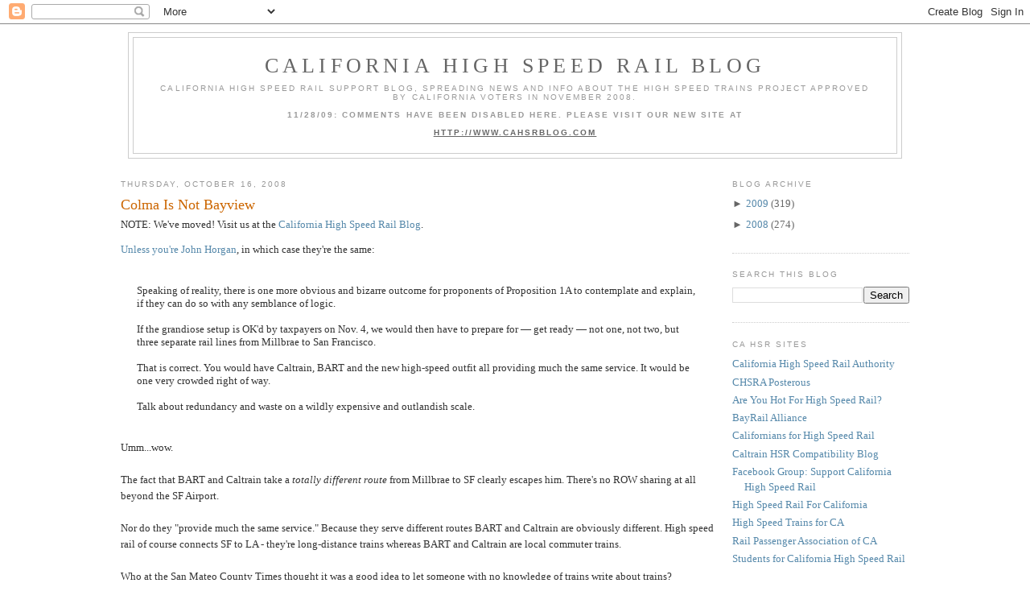

--- FILE ---
content_type: text/html; charset=UTF-8
request_url: https://cahsr.blogspot.com/2008/10/colma-is-not-bayview.html?showComment=1224193140000
body_size: 18281
content:
<!DOCTYPE html>
<html dir='ltr' xmlns='http://www.w3.org/1999/xhtml' xmlns:b='http://www.google.com/2005/gml/b' xmlns:data='http://www.google.com/2005/gml/data' xmlns:expr='http://www.google.com/2005/gml/expr'>
<head>
<link href='https://www.blogger.com/static/v1/widgets/55013136-widget_css_bundle.css' rel='stylesheet' type='text/css'/>
<meta content='text/html; charset=UTF-8' http-equiv='Content-Type'/>
<meta content='blogger' name='generator'/>
<link href='https://cahsr.blogspot.com/favicon.ico' rel='icon' type='image/x-icon'/>
<link href='http://cahsr.blogspot.com/2008/10/colma-is-not-bayview.html' rel='canonical'/>
<link rel="alternate" type="application/atom+xml" title="California High Speed Rail Blog - Atom" href="https://cahsr.blogspot.com/feeds/posts/default" />
<link rel="alternate" type="application/rss+xml" title="California High Speed Rail Blog - RSS" href="https://cahsr.blogspot.com/feeds/posts/default?alt=rss" />
<link rel="service.post" type="application/atom+xml" title="California High Speed Rail Blog - Atom" href="https://www.blogger.com/feeds/4263762637946594105/posts/default" />

<link rel="alternate" type="application/atom+xml" title="California High Speed Rail Blog - Atom" href="https://cahsr.blogspot.com/feeds/6471136183194570524/comments/default" />
<!--Can't find substitution for tag [blog.ieCssRetrofitLinks]-->
<meta content='http://cahsr.blogspot.com/2008/10/colma-is-not-bayview.html' property='og:url'/>
<meta content='Colma Is Not Bayview' property='og:title'/>
<meta content='Unless you&#39;re John Horgan , in which case they&#39;re the same: Speaking of reality, there is one more obvious and bizarre outcome for proponent...' property='og:description'/>
<title>California High Speed Rail Blog: Colma Is Not Bayview</title>
<style id='page-skin-1' type='text/css'><!--
/*
-----------------------------------------------
Blogger Template Style
Name:     Minima
Designer: Douglas Bowman
URL:      www.stopdesign.com
Date:     26 Feb 2004
Updated by: Blogger Team
----------------------------------------------- */
/* Variable definitions
====================
<Variable name="bgcolor" description="Page Background Color"
type="color" default="#fff">
<Variable name="textcolor" description="Text Color"
type="color" default="#333">
<Variable name="linkcolor" description="Link Color"
type="color" default="#58a">
<Variable name="pagetitlecolor" description="Blog Title Color"
type="color" default="#666">
<Variable name="descriptioncolor" description="Blog Description Color"
type="color" default="#999">
<Variable name="titlecolor" description="Post Title Color"
type="color" default="#c60">
<Variable name="bordercolor" description="Border Color"
type="color" default="#ccc">
<Variable name="sidebarcolor" description="Sidebar Title Color"
type="color" default="#999">
<Variable name="sidebartextcolor" description="Sidebar Text Color"
type="color" default="#666">
<Variable name="visitedlinkcolor" description="Visited Link Color"
type="color" default="#999">
<Variable name="bodyfont" description="Text Font"
type="font" default="normal normal 100% Georgia, Serif">
<Variable name="headerfont" description="Sidebar Title Font"
type="font"
default="normal normal 78% 'Trebuchet MS',Trebuchet,Arial,Verdana,Sans-serif">
<Variable name="pagetitlefont" description="Blog Title Font"
type="font"
default="normal normal 200% Georgia, Serif">
<Variable name="descriptionfont" description="Blog Description Font"
type="font"
default="normal normal 78% 'Trebuchet MS', Trebuchet, Arial, Verdana, Sans-serif">
<Variable name="postfooterfont" description="Post Footer Font"
type="font"
default="normal normal 78% 'Trebuchet MS', Trebuchet, Arial, Verdana, Sans-serif">
<Variable name="startSide" description="Side where text starts in blog language"
type="automatic" default="left">
<Variable name="endSide" description="Side where text ends in blog language"
type="automatic" default="right">
*/
/* Use this with templates/template-twocol.html */
body {
background:#ffffff;
margin:0;
color:#333333;
font:x-small Georgia Serif;
font-size/* */:/**/small;
font-size: /**/small;
text-align: center;
}
a:link {
color:#5588aa;
text-decoration:none;
}
a:visited {
color:#999999;
text-decoration:none;
}
a:hover {
color:#cc6600;
text-decoration:underline;
}
a img {
border-width:0;
}
/* Header
-----------------------------------------------
*/
#header-wrapper {
width:960px;
margin:0 auto 10px;
border:1px solid #cccccc;
}
#header-inner {
background-position: center;
margin-left: auto;
margin-right: auto;
}
#header {
margin: 5px;
border: 1px solid #cccccc;
text-align: center;
color:#666666;
}
#header h1 {
margin:5px 5px 0;
padding:15px 20px .25em;
line-height:1.2em;
text-transform:uppercase;
letter-spacing:.2em;
font: normal normal 200% Georgia, Serif;
}
#header a {
color:#666666;
text-decoration:none;
}
#header a:hover {
color:#666666;
}
#header .description {
margin:0 5px 5px;
padding:0 20px 15px;
max-width:920px;
text-transform:uppercase;
letter-spacing:.2em;
line-height: 1.4em;
font: normal normal 78% 'Trebuchet MS', Trebuchet, Arial, Verdana, Sans-serif;
color: #999999;
}
#header img {
margin-left: auto;
margin-right: auto;
}
/* Outer-Wrapper
----------------------------------------------- */
#outer-wrapper {
width: 980px;
margin:0 auto;
padding:10px;
text-align:left;
font: normal normal 100% Georgia, Serif;
}
#main-wrapper {
width: 740px;
float: left;
word-wrap: break-word; /* fix for long text breaking sidebar float in IE */
overflow: hidden;     /* fix for long non-text content breaking IE sidebar float */
}
#sidebar-wrapper {
width: 220px;
float: right;
word-wrap: break-word; /* fix for long text breaking sidebar float in IE */
overflow: hidden;      /* fix for long non-text content breaking IE sidebar float */
}
/* Headings
----------------------------------------------- */
h2 {
margin:1.5em 0 .75em;
font:normal normal 78% 'Trebuchet MS',Trebuchet,Arial,Verdana,Sans-serif;
line-height: 1.4em;
text-transform:uppercase;
letter-spacing:.2em;
color:#999999;
}
/* Posts
-----------------------------------------------
*/
h2.date-header {
margin:1.5em 0 .5em;
}
.post {
margin:.5em 0 1.5em;
border-bottom:1px dotted #cccccc;
padding-bottom:1.5em;
}
.post h3 {
margin:.25em 0 0;
padding:0 0 4px;
font-size:140%;
font-weight:normal;
line-height:1.4em;
color:#cc6600;
}
.post h3 a, .post h3 a:visited, .post h3 strong {
display:block;
text-decoration:none;
color:#cc6600;
font-weight:normal;
}
.post h3 strong, .post h3 a:hover {
color:#333333;
}
.post-body {
margin:0 0 .75em;
line-height:1.6em;
}
.post-body blockquote {
line-height:1.3em;
}
.post-footer {
margin: .75em 0;
color:#999999;
text-transform:uppercase;
letter-spacing:.1em;
font: normal normal 78% 'Trebuchet MS', Trebuchet, Arial, Verdana, Sans-serif;
line-height: 1.4em;
}
.comment-link {
margin-left:.6em;
}
.post img {
padding:4px;
border:1px solid #cccccc;
}
.post blockquote {
margin:1em 20px;
}
.post blockquote p {
margin:.75em 0;
}
/* Comments
----------------------------------------------- */
#comments h4 {
margin:1em 0;
font-weight: bold;
line-height: 1.4em;
text-transform:uppercase;
letter-spacing:.2em;
color: #999999;
}
#comments-block {
margin:1em 0 1.5em;
line-height:1.6em;
}
#comments-block .comment-author {
margin:.5em 0;
}
#comments-block .comment-body {
margin:.25em 0 0;
}
#comments-block .comment-footer {
margin:-.25em 0 2em;
line-height: 1.4em;
text-transform:uppercase;
letter-spacing:.1em;
}
#comments-block .comment-body p {
margin:0 0 .75em;
}
.deleted-comment {
font-style:italic;
color:gray;
}
#blog-pager-newer-link {
float: left;
}
#blog-pager-older-link {
float: right;
}
#blog-pager {
text-align: center;
}
.feed-links {
clear: both;
line-height: 2.5em;
}
/* Sidebar Content
----------------------------------------------- */
.sidebar {
color: #666666;
line-height: 1.5em;
}
.sidebar ul {
list-style:none;
margin:0 0 0;
padding:0 0 0;
}
.sidebar li {
margin:0;
padding-top:0;
padding-right:0;
padding-bottom:.25em;
padding-left:15px;
text-indent:-15px;
line-height:1.5em;
}
.sidebar .widget, .main .widget {
border-bottom:1px dotted #cccccc;
margin:0 0 1.5em;
padding:0 0 1.5em;
}
.main .Blog {
border-bottom-width: 0;
}
/* Profile
----------------------------------------------- */
.profile-img {
float: left;
margin-top: 0;
margin-right: 5px;
margin-bottom: 5px;
margin-left: 0;
padding: 4px;
border: 1px solid #cccccc;
}
.profile-data {
margin:0;
text-transform:uppercase;
letter-spacing:.1em;
font: normal normal 78% 'Trebuchet MS', Trebuchet, Arial, Verdana, Sans-serif;
color: #999999;
font-weight: bold;
line-height: 1.6em;
}
.profile-datablock {
margin:.5em 0 .5em;
}
.profile-textblock {
margin: 0.5em 0;
line-height: 1.6em;
}
.profile-link {
font: normal normal 78% 'Trebuchet MS', Trebuchet, Arial, Verdana, Sans-serif;
text-transform: uppercase;
letter-spacing: .1em;
}
/* Footer
----------------------------------------------- */
#footer {
width:960px;
clear:both;
margin:0 auto;
padding-top:15px;
line-height: 1.6em;
text-transform:uppercase;
letter-spacing:.1em;
text-align: center;
}

--></style>
<link href='https://www.blogger.com/dyn-css/authorization.css?targetBlogID=4263762637946594105&amp;zx=5711b158-c9ec-4b57-a84a-067014f7de94' media='none' onload='if(media!=&#39;all&#39;)media=&#39;all&#39;' rel='stylesheet'/><noscript><link href='https://www.blogger.com/dyn-css/authorization.css?targetBlogID=4263762637946594105&amp;zx=5711b158-c9ec-4b57-a84a-067014f7de94' rel='stylesheet'/></noscript>
<meta name='google-adsense-platform-account' content='ca-host-pub-1556223355139109'/>
<meta name='google-adsense-platform-domain' content='blogspot.com'/>

</head>
<body>
<div class='navbar section' id='navbar'><div class='widget Navbar' data-version='1' id='Navbar1'><script type="text/javascript">
    function setAttributeOnload(object, attribute, val) {
      if(window.addEventListener) {
        window.addEventListener('load',
          function(){ object[attribute] = val; }, false);
      } else {
        window.attachEvent('onload', function(){ object[attribute] = val; });
      }
    }
  </script>
<div id="navbar-iframe-container"></div>
<script type="text/javascript" src="https://apis.google.com/js/platform.js"></script>
<script type="text/javascript">
      gapi.load("gapi.iframes:gapi.iframes.style.bubble", function() {
        if (gapi.iframes && gapi.iframes.getContext) {
          gapi.iframes.getContext().openChild({
              url: 'https://www.blogger.com/navbar/4263762637946594105?po\x3d6471136183194570524\x26origin\x3dhttps://cahsr.blogspot.com',
              where: document.getElementById("navbar-iframe-container"),
              id: "navbar-iframe"
          });
        }
      });
    </script><script type="text/javascript">
(function() {
var script = document.createElement('script');
script.type = 'text/javascript';
script.src = '//pagead2.googlesyndication.com/pagead/js/google_top_exp.js';
var head = document.getElementsByTagName('head')[0];
if (head) {
head.appendChild(script);
}})();
</script>
</div></div>
<div id='outer-wrapper'><div id='wrap2'>
<!-- skip links for text browsers -->
<span id='skiplinks' style='display:none;'>
<a href='#main'>skip to main </a> |
      <a href='#sidebar'>skip to sidebar</a>
</span>
<div id='header-wrapper'>
<div class='header section' id='header'><div class='widget Header' data-version='1' id='Header1'>
<div id='header-inner'>
<div class='titlewrapper'>
<h1 class='title'>
<a href='https://cahsr.blogspot.com/'>California High Speed Rail Blog</a>
</h1>
</div>
<div class='descriptionwrapper'>
<p class='description'><span>California High Speed Rail support blog, spreading news and info about the high speed trains project approved by California voters in November 2008.
<b><br><br>11/28/09: COMMENTS HAVE BEEN DISABLED HERE. PLEASE VISIT OUR NEW SITE AT
<br><br><u><a href="http://www.cahsrblog.com">HTTP://WWW.CAHSRBLOG.COM</a></u></b></span></p>
</div>
</div>
</div></div>
</div>
<div id='content-wrapper'>
<div id='crosscol-wrapper' style='text-align:center'>
<div class='crosscol no-items section' id='crosscol'></div>
</div>
<div id='main-wrapper'>
<div class='main section' id='main'><div class='widget Blog' data-version='1' id='Blog1'>
<div class='blog-posts hfeed'>

          <div class="date-outer">
        
<h2 class='date-header'><span>Thursday, October 16, 2008</span></h2>

          <div class="date-posts">
        
<div class='post-outer'>
<div class='post hentry uncustomized-post-template'>
<a name='6471136183194570524'></a>
<h3 class='post-title entry-title'>
<a href='https://cahsr.blogspot.com/2008/10/colma-is-not-bayview.html'>Colma Is Not Bayview</a>
</h3>
<div class='post-header-line-1'></div>
<div>NOTE: We've moved! Visit us at the <a href='http://www.cahsrblog.com'>California High Speed Rail Blog</a>.</div>
<div class='post-body entry-content'>
<p><a href="http://www.insidebayarea.com/sanmateocountytimes/ci_10728564">Unless you're John Horgan</a>, in which case they're the same:<br /><br /><blockquote>Speaking of reality, there is one more obvious and bizarre outcome for proponents of Proposition 1A to contemplate and explain, if they can do so with any semblance of logic.<br /><br />If the grandiose setup is OK'd by taxpayers on Nov. 4, we would then have to prepare for &#8212; get ready &#8212; not one, not two, but three separate rail lines from Millbrae to San Francisco.<br /><br />That is correct. You would have Caltrain, BART and the new high-speed outfit all providing much the same service. It would be one very crowded right of way.<br /><br />Talk about redundancy and waste on a wildly expensive and outlandish scale.</blockquote><br />Umm...wow.<br /><br />The fact that BART and Caltrain take a <I>totally different route</I> from Millbrae to SF clearly escapes him. There's no ROW sharing at all beyond the SF Airport.<br /><br />Nor do they "provide much the same service." Because they serve different routes BART and Caltrain are obviously different. High speed rail of course connects SF to LA - they're long-distance trains whereas BART and Caltrain are local commuter trains.<br /><br />Who at the San Mateo County Times thought it was a good idea to let someone with no knowledge of trains write about trains?</p>
<div style='clear: both;'></div>
</div>
<div class='post-footer'>
<div><a addthis:title='Colma Is Not Bayview' addthis:url='https://cahsr.blogspot.com/2008/10/colma-is-not-bayview.html' class='addthis_button'><img alt="Bookmark and Share" height="16" src="https://lh3.googleusercontent.com/blogger_img_proxy/AEn0k_uU6JWa7ujncCq8DDRPgaN6d-R_WDu9pcIm6CeW8QSfBM_cr1NZLzBcnWbj58lKinoHnVgP2Taeipvs1wtuc6ymyGqtJGHajvuZ8Pn0lGfFcH01Ibsmw_bDwQ=s0-d" style="border:0" width="125"></a>
<script src="//s7.addthis.com/js/250/addthis_widget.js?pub=montereyan" type="text/javascript"></script><script type='text/javascript'>
var addthis_config = {
          services_compact: 'email, facebook, twitter, pdfonline, print, more',
}
</script></div>
<div class='post-footer-line post-footer-line-1'>
<span class='post-author vcard'>
Posted by
<span class='fn'>Robert Cruickshank</span>
</span>
<span class='post-timestamp'>
at
<a class='timestamp-link' href='https://cahsr.blogspot.com/2008/10/colma-is-not-bayview.html' rel='bookmark' title='permanent link'><abbr class='published' title='2008-10-16T06:00:00-07:00'>6:00&#8239;AM</abbr></a>
</span>
<span class='reaction-buttons'>
</span>
<span class='star-ratings'>
</span>
<span class='post-comment-link'>
</span>
<span class='post-backlinks post-comment-link'>
</span>
<span class='post-icons'>
<span class='item-control blog-admin pid-913952853'>
<a href='https://www.blogger.com/post-edit.g?blogID=4263762637946594105&postID=6471136183194570524&from=pencil' title='Edit Post'>
<img alt='' class='icon-action' height='18' src='https://resources.blogblog.com/img/icon18_edit_allbkg.gif' width='18'/>
</a>
</span>
</span>
</div>
<div class='post-footer-line post-footer-line-2'>
<span class='post-labels'>
Labels:
<a href='https://cahsr.blogspot.com/search/label/BART' rel='tag'>BART</a>,
<a href='https://cahsr.blogspot.com/search/label/Caltrain' rel='tag'>Caltrain</a>,
<a href='https://cahsr.blogspot.com/search/label/media' rel='tag'>media</a>,
<a href='https://cahsr.blogspot.com/search/label/passenger%20rail' rel='tag'>passenger rail</a>,
<a href='https://cahsr.blogspot.com/search/label/Peninsula' rel='tag'>Peninsula</a>,
<a href='https://cahsr.blogspot.com/search/label/Prop%201A' rel='tag'>Prop 1A</a>,
<a href='https://cahsr.blogspot.com/search/label/Proposition%201A' rel='tag'>Proposition 1A</a>,
<a href='https://cahsr.blogspot.com/search/label/transportation' rel='tag'>transportation</a>
</span>
</div>
<div class='post-footer-line post-footer-line-3'></div>
</div>
</div>
<div class='comments' id='comments'>
<a name='comments'></a>
<h4>20 comments:</h4>
<div id='Blog1_comments-block-wrapper'>
<dl class='avatar-comment-indent' id='comments-block'>
<dt class='comment-author ' id='c6027790113235971568'>
<a name='c6027790113235971568'></a>
<div class="avatar-image-container avatar-stock"><span dir="ltr"><a href="https://www.blogger.com/profile/13984896453534621864" target="" rel="nofollow" onclick="" class="avatar-hovercard" id="av-6027790113235971568-13984896453534621864"><img src="//www.blogger.com/img/blogger_logo_round_35.png" width="35" height="35" alt="" title="Loren">

</a></span></div>
<a href='https://www.blogger.com/profile/13984896453534621864' rel='nofollow'>Loren</a>
said...
</dt>
<dd class='comment-body' id='Blog1_cmt-6027790113235971568'>
<p>
He doesn't seem to understand the purpose of the high-speed-rail line, either. It's intended as an express service, as opposed to Caltrain's (relatively) local service.<BR/><BR/>It's like calling a freeway a big waste if there is a surface-level street nearby.
</p>
</dd>
<dd class='comment-footer'>
<span class='comment-timestamp'>
<a href='https://cahsr.blogspot.com/2008/10/colma-is-not-bayview.html?showComment=1224164400000#c6027790113235971568' title='comment permalink'>
October 16, 2008 at 6:40&#8239;AM
</a>
<span class='item-control blog-admin pid-1682760781'>
<a class='comment-delete' href='https://www.blogger.com/comment/delete/4263762637946594105/6027790113235971568' title='Delete Comment'>
<img src='https://resources.blogblog.com/img/icon_delete13.gif'/>
</a>
</span>
</span>
</dd>
<dt class='comment-author ' id='c5275319841883820580'>
<a name='c5275319841883820580'></a>
<div class="avatar-image-container avatar-stock"><span dir="ltr"><a href="https://www.blogger.com/profile/06008692929779253983" target="" rel="nofollow" onclick="" class="avatar-hovercard" id="av-5275319841883820580-06008692929779253983"><img src="//www.blogger.com/img/blogger_logo_round_35.png" width="35" height="35" alt="" title="whakojacko">

</a></span></div>
<a href='https://www.blogger.com/profile/06008692929779253983' rel='nofollow'>whakojacko</a>
said...
</dt>
<dd class='comment-body' id='Blog1_cmt-5275319841883820580'>
<p>
Unless im missing something, wont Caltrain and HSR share a ROW? Its just adding to more tracks to the existing ROW, much of which already has room to support it
</p>
</dd>
<dd class='comment-footer'>
<span class='comment-timestamp'>
<a href='https://cahsr.blogspot.com/2008/10/colma-is-not-bayview.html?showComment=1224166860000#c5275319841883820580' title='comment permalink'>
October 16, 2008 at 7:21&#8239;AM
</a>
<span class='item-control blog-admin pid-64304976'>
<a class='comment-delete' href='https://www.blogger.com/comment/delete/4263762637946594105/5275319841883820580' title='Delete Comment'>
<img src='https://resources.blogblog.com/img/icon_delete13.gif'/>
</a>
</span>
</span>
</dd>
<dt class='comment-author ' id='c2072039007414998077'>
<a name='c2072039007414998077'></a>
<div class="avatar-image-container vcard"><span dir="ltr"><a href="https://www.blogger.com/profile/04434928402545599443" target="" rel="nofollow" onclick="" class="avatar-hovercard" id="av-2072039007414998077-04434928402545599443"><img src="https://resources.blogblog.com/img/blank.gif" width="35" height="35" class="delayLoad" style="display: none;" longdesc="//blogger.googleusercontent.com/img/b/R29vZ2xl/AVvXsEi9QNAJma6GioQYgL05yXhnLKvVM3qZAGTPOVbsQmCGsLe-JZxC_1v-6TIRd1oop8uDMHpCOY8XIwDQia7Ds6h9JRt8fdvDwiuXxYjr7mcAi00sc6vLC-yXrwuIfJcT5Aw/s45-c-r/bossyman15.jpg" alt="" title="bossyman15">

<noscript><img src="//blogger.googleusercontent.com/img/b/R29vZ2xl/AVvXsEi9QNAJma6GioQYgL05yXhnLKvVM3qZAGTPOVbsQmCGsLe-JZxC_1v-6TIRd1oop8uDMHpCOY8XIwDQia7Ds6h9JRt8fdvDwiuXxYjr7mcAi00sc6vLC-yXrwuIfJcT5Aw/s45-c-r/bossyman15.jpg" width="35" height="35" class="photo" alt=""></noscript></a></span></div>
<a href='https://www.blogger.com/profile/04434928402545599443' rel='nofollow'>bossyman15</a>
said...
</dt>
<dd class='comment-body' id='Blog1_cmt-2072039007414998077'>
<p>
mmmm san jose to Millbrae via BART? no the BART will not be going that way just from san jose to fremont. only Caltrain will be going from san jose to Millbrae (and HSR of course).
</p>
</dd>
<dd class='comment-footer'>
<span class='comment-timestamp'>
<a href='https://cahsr.blogspot.com/2008/10/colma-is-not-bayview.html?showComment=1224171360000#c2072039007414998077' title='comment permalink'>
October 16, 2008 at 8:36&#8239;AM
</a>
<span class='item-control blog-admin pid-2015071823'>
<a class='comment-delete' href='https://www.blogger.com/comment/delete/4263762637946594105/2072039007414998077' title='Delete Comment'>
<img src='https://resources.blogblog.com/img/icon_delete13.gif'/>
</a>
</span>
</span>
</dd>
<dt class='comment-author ' id='c4005777538985352284'>
<a name='c4005777538985352284'></a>
<div class="avatar-image-container avatar-stock"><span dir="ltr"><a href="https://www.blogger.com/profile/13120821983316231712" target="" rel="nofollow" onclick="" class="avatar-hovercard" id="av-4005777538985352284-13120821983316231712"><img src="//www.blogger.com/img/blogger_logo_round_35.png" width="35" height="35" alt="" title="ragavendra">

</a></span></div>
<a href='https://www.blogger.com/profile/13120821983316231712' rel='nofollow'>ragavendra</a>
said...
</dt>
<dd class='comment-body' id='Blog1_cmt-4005777538985352284'>
<p>
it is very needed now a days because to improve the time taken to reach destination.<BR/>--------<BR/>ragavendra<BR/><BR/><A HREF="http://www.sreevyshcorp.in" REL="nofollow">sreevysh corp</A>
</p>
</dd>
<dd class='comment-footer'>
<span class='comment-timestamp'>
<a href='https://cahsr.blogspot.com/2008/10/colma-is-not-bayview.html?showComment=1224176400000#c4005777538985352284' title='comment permalink'>
October 16, 2008 at 10:00&#8239;AM
</a>
<span class='item-control blog-admin pid-132942732'>
<a class='comment-delete' href='https://www.blogger.com/comment/delete/4263762637946594105/4005777538985352284' title='Delete Comment'>
<img src='https://resources.blogblog.com/img/icon_delete13.gif'/>
</a>
</span>
</span>
</dd>
<dt class='comment-author ' id='c6736283247839170425'>
<a name='c6736283247839170425'></a>
<div class="avatar-image-container vcard"><span dir="ltr"><a href="https://www.blogger.com/profile/17833159138533550544" target="" rel="nofollow" onclick="" class="avatar-hovercard" id="av-6736283247839170425-17833159138533550544"><img src="https://resources.blogblog.com/img/blank.gif" width="35" height="35" class="delayLoad" style="display: none;" longdesc="//blogger.googleusercontent.com/img/b/R29vZ2xl/AVvXsEgjhTpS5tJvYYT1YCHhWc_scNy3mjdNtkTksQUSurVYzLURAU-CgwsNj9HzMuIbmptwzQVtgxtVa86blNIdHORL6EQqsCdAOgFC8z0uKnRkGSYOy2zenmnCLmHVfFNSkHM/s45-c/TOW1.jpg" alt="" title="Pantograph Trolleypole">

<noscript><img src="//blogger.googleusercontent.com/img/b/R29vZ2xl/AVvXsEgjhTpS5tJvYYT1YCHhWc_scNy3mjdNtkTksQUSurVYzLURAU-CgwsNj9HzMuIbmptwzQVtgxtVa86blNIdHORL6EQqsCdAOgFC8z0uKnRkGSYOy2zenmnCLmHVfFNSkHM/s45-c/TOW1.jpg" width="35" height="35" class="photo" alt=""></noscript></a></span></div>
<a href='https://www.blogger.com/profile/17833159138533550544' rel='nofollow'>Pantograph Trolleypole</a>
said...
</dt>
<dd class='comment-body' id='Blog1_cmt-6736283247839170425'>
<p>
People need to freakin pay attention.  This is the dumbest statement I've seen this week and it proves how for too long we haven't invested enough in transit.  There's not enough transit left for people to get the difference in modes and for people to even know what the regional map looks like.
</p>
</dd>
<dd class='comment-footer'>
<span class='comment-timestamp'>
<a href='https://cahsr.blogspot.com/2008/10/colma-is-not-bayview.html?showComment=1224182400000#c6736283247839170425' title='comment permalink'>
October 16, 2008 at 11:40&#8239;AM
</a>
<span class='item-control blog-admin pid-1721824995'>
<a class='comment-delete' href='https://www.blogger.com/comment/delete/4263762637946594105/6736283247839170425' title='Delete Comment'>
<img src='https://resources.blogblog.com/img/icon_delete13.gif'/>
</a>
</span>
</span>
</dd>
<dt class='comment-author ' id='c7977128452988779159'>
<a name='c7977128452988779159'></a>
<div class="avatar-image-container vcard"><span dir="ltr"><a href="https://www.blogger.com/profile/03244298044953214810" target="" rel="nofollow" onclick="" class="avatar-hovercard" id="av-7977128452988779159-03244298044953214810"><img src="https://resources.blogblog.com/img/blank.gif" width="35" height="35" class="delayLoad" style="display: none;" longdesc="//blogger.googleusercontent.com/img/b/R29vZ2xl/AVvXsEh5ivoFKW8l05sDn_VOJAot9r0G-MpkoLEAn1D27t0QeWcMDsVLhl2LdipH0KGDIK71cjT5Yc3U4ogfDmELZ_iNtDSd9_K2MaTVrvCMoO09tlc5mfLR5Xy0xXGh50UzJw/s45-c/huel.jpg" alt="" title="Spokker">

<noscript><img src="//blogger.googleusercontent.com/img/b/R29vZ2xl/AVvXsEh5ivoFKW8l05sDn_VOJAot9r0G-MpkoLEAn1D27t0QeWcMDsVLhl2LdipH0KGDIK71cjT5Yc3U4ogfDmELZ_iNtDSd9_K2MaTVrvCMoO09tlc5mfLR5Xy0xXGh50UzJw/s45-c/huel.jpg" width="35" height="35" class="photo" alt=""></noscript></a></span></div>
<a href='https://www.blogger.com/profile/03244298044953214810' rel='nofollow'>Spokker</a>
said...
</dt>
<dd class='comment-body' id='Blog1_cmt-7977128452988779159'>
<p>
Haha that's pretty hilarious. The guy doesn't even do his homework.
</p>
</dd>
<dd class='comment-footer'>
<span class='comment-timestamp'>
<a href='https://cahsr.blogspot.com/2008/10/colma-is-not-bayview.html?showComment=1224186900000#c7977128452988779159' title='comment permalink'>
October 16, 2008 at 12:55&#8239;PM
</a>
<span class='item-control blog-admin pid-1170291613'>
<a class='comment-delete' href='https://www.blogger.com/comment/delete/4263762637946594105/7977128452988779159' title='Delete Comment'>
<img src='https://resources.blogblog.com/img/icon_delete13.gif'/>
</a>
</span>
</span>
</dd>
<dt class='comment-author ' id='c4529433707422905888'>
<a name='c4529433707422905888'></a>
<div class="avatar-image-container avatar-stock"><span dir="ltr"><img src="//resources.blogblog.com/img/blank.gif" width="35" height="35" alt="" title="Anonymous">

</span></div>
Anonymous
said...
</dt>
<dd class='comment-body' id='Blog1_cmt-4529433707422905888'>
<p>
Robert, whatever happened to banning cut and paste jobs? <BR/><BR/>Not only that, but a cut and paste from the WSJ? Come on, the WSJ is opposed to any government intervention in anything... They're the Fox News of newspapers in terms of bias!<BR/><BR/>Also, I sent in my ballot on Tuesday. I'll let you guess how I voted on 1A.
</p>
</dd>
<dd class='comment-footer'>
<span class='comment-timestamp'>
<a href='https://cahsr.blogspot.com/2008/10/colma-is-not-bayview.html?showComment=1224193140000#c4529433707422905888' title='comment permalink'>
October 16, 2008 at 2:39&#8239;PM
</a>
<span class='item-control blog-admin pid-2125786152'>
<a class='comment-delete' href='https://www.blogger.com/comment/delete/4263762637946594105/4529433707422905888' title='Delete Comment'>
<img src='https://resources.blogblog.com/img/icon_delete13.gif'/>
</a>
</span>
</span>
</dd>
<dt class='comment-author blog-author' id='c5930518566874057162'>
<a name='c5930518566874057162'></a>
<div class="avatar-image-container avatar-stock"><span dir="ltr"><a href="https://www.blogger.com/profile/06906581839066570472" target="" rel="nofollow" onclick="" class="avatar-hovercard" id="av-5930518566874057162-06906581839066570472"><img src="//www.blogger.com/img/blogger_logo_round_35.png" width="35" height="35" alt="" title="Robert Cruickshank">

</a></span></div>
<a href='https://www.blogger.com/profile/06906581839066570472' rel='nofollow'>Robert Cruickshank</a>
said...
</dt>
<dd class='comment-body' id='Blog1_cmt-5930518566874057162'>
<p>
I am indeed banning cut and paste jobs. I turned off comment moderation since I've been away from the computer most of the day and didn't want you all to be stuck (see how much I love you guys? Even you, Morris Brown.) But I am deleting them as soon as I see them.
</p>
</dd>
<dd class='comment-footer'>
<span class='comment-timestamp'>
<a href='https://cahsr.blogspot.com/2008/10/colma-is-not-bayview.html?showComment=1224193740000#c5930518566874057162' title='comment permalink'>
October 16, 2008 at 2:49&#8239;PM
</a>
<span class='item-control blog-admin pid-913952853'>
<a class='comment-delete' href='https://www.blogger.com/comment/delete/4263762637946594105/5930518566874057162' title='Delete Comment'>
<img src='https://resources.blogblog.com/img/icon_delete13.gif'/>
</a>
</span>
</span>
</dd>
<dt class='comment-author ' id='c6510738786077889214'>
<a name='c6510738786077889214'></a>
<div class="avatar-image-container avatar-stock"><span dir="ltr"><img src="//resources.blogblog.com/img/blank.gif" width="35" height="35" alt="" title="Anonymous">

</span></div>
Anonymous
said...
</dt>
<dd class='comment-body' id='Blog1_cmt-6510738786077889214'>
<p>
Caltrain and BART are on two different routes to SF, but overall it isn't too much different. If you're telling me you can't walk form BART to Caltrain, then you've got to be kidding me because YOU CAN. I think it says pretty clearly there's three separate lines. It's more that this is just redundant coverage. I don't think the purpose of this argument is to get jumbled up in technicality like this but rather to state that we don't need three separate lines to cover this same distance.<BR/><BR/>Rather than to get picky about his choice of words, I would rather see you comment how it is necessary to cover this same route in order to run an SF to SJ line. Duh? It's just like the El Camino Real vs. 101. Two same routes but necessary because they serve two purposes.<BR/><BR/>But in all seriousness this is one bad argument against 1A. I'd rather see you focus on the real opposition against 1A if you can.
</p>
</dd>
<dd class='comment-footer'>
<span class='comment-timestamp'>
<a href='https://cahsr.blogspot.com/2008/10/colma-is-not-bayview.html?showComment=1224196500000#c6510738786077889214' title='comment permalink'>
October 16, 2008 at 3:35&#8239;PM
</a>
<span class='item-control blog-admin pid-2125786152'>
<a class='comment-delete' href='https://www.blogger.com/comment/delete/4263762637946594105/6510738786077889214' title='Delete Comment'>
<img src='https://resources.blogblog.com/img/icon_delete13.gif'/>
</a>
</span>
</span>
</dd>
<dt class='comment-author ' id='c6317084711704725262'>
<a name='c6317084711704725262'></a>
<div class="avatar-image-container avatar-stock"><span dir="ltr"><a href="https://www.blogger.com/profile/14796810137823230737" target="" rel="nofollow" onclick="" class="avatar-hovercard" id="av-6317084711704725262-14796810137823230737"><img src="//www.blogger.com/img/blogger_logo_round_35.png" width="35" height="35" alt="" title="Brandon in California">

</a></span></div>
<a href='https://www.blogger.com/profile/14796810137823230737' rel='nofollow'>Brandon in California</a>
said...
</dt>
<dd class='comment-body' id='Blog1_cmt-6317084711704725262'>
<p>
John Horgan's comments are similar to saying you do not need a freeway in X corridor because you already have a boulevard.<BR/><BR/>Or, you do not need HOV lanes because there are already 4 main line lanes provided.<BR/><BR/>He obviously misses the difference between HSR, BART and Caltrain.  Or, he's intentionally trying to confuse matters for voters ont eh fense.  <BR/><BR/>Must he is a republican and think such a statement is fair game?
</p>
</dd>
<dd class='comment-footer'>
<span class='comment-timestamp'>
<a href='https://cahsr.blogspot.com/2008/10/colma-is-not-bayview.html?showComment=1224199320000#c6317084711704725262' title='comment permalink'>
October 16, 2008 at 4:22&#8239;PM
</a>
<span class='item-control blog-admin pid-390062001'>
<a class='comment-delete' href='https://www.blogger.com/comment/delete/4263762637946594105/6317084711704725262' title='Delete Comment'>
<img src='https://resources.blogblog.com/img/icon_delete13.gif'/>
</a>
</span>
</span>
</dd>
<dt class='comment-author ' id='c1426322492916893143'>
<a name='c1426322492916893143'></a>
<div class="avatar-image-container avatar-stock"><span dir="ltr"><img src="//resources.blogblog.com/img/blank.gif" width="35" height="35" alt="" title="Anonymous">

</span></div>
Anonymous
said...
</dt>
<dd class='comment-body' id='Blog1_cmt-1426322492916893143'>
<p>
Anonymous: As much as I love anti 1A articles, please don't copy and paste them in the damn blog. Link it and then provide your own commentary. We all can read.<BR/><BR/>Brandon: Trains have limited stops, so whether its HSR, BART or Caltrain, you all have limited stops. Redundant? Yes. I say get rid of Caltrain. BART has a long way to go to be like a real subway, but comparing the three to the 101 and El Camino Real is not correct. It's more like comparing 101 in traffic and 101 without traffic because with streets you have stores but with highways, not the case, only exits.<BR/><BR/>I believe no one is trying to make the point that redundancy = no HSR. It's more like we're spending a lot of money that's wasted. There's a benefit in connecting SF and LA, but the other benefits are less "worth-it." When a proposal has too much useless "not worth it" stuff, then it becomes wise to consider the whole proposal flawed, which is what some anti-1A people think. However, I personally believe that while redundancy isn't a huge issue for me, spending this amount of money is.
</p>
</dd>
<dd class='comment-footer'>
<span class='comment-timestamp'>
<a href='https://cahsr.blogspot.com/2008/10/colma-is-not-bayview.html?showComment=1224199920000#c1426322492916893143' title='comment permalink'>
October 16, 2008 at 4:32&#8239;PM
</a>
<span class='item-control blog-admin pid-2125786152'>
<a class='comment-delete' href='https://www.blogger.com/comment/delete/4263762637946594105/1426322492916893143' title='Delete Comment'>
<img src='https://resources.blogblog.com/img/icon_delete13.gif'/>
</a>
</span>
</span>
</dd>
<dt class='comment-author ' id='c4753446305385563014'>
<a name='c4753446305385563014'></a>
<div class="avatar-image-container vcard"><span dir="ltr"><a href="https://www.blogger.com/profile/03244298044953214810" target="" rel="nofollow" onclick="" class="avatar-hovercard" id="av-4753446305385563014-03244298044953214810"><img src="https://resources.blogblog.com/img/blank.gif" width="35" height="35" class="delayLoad" style="display: none;" longdesc="//blogger.googleusercontent.com/img/b/R29vZ2xl/AVvXsEh5ivoFKW8l05sDn_VOJAot9r0G-MpkoLEAn1D27t0QeWcMDsVLhl2LdipH0KGDIK71cjT5Yc3U4ogfDmELZ_iNtDSd9_K2MaTVrvCMoO09tlc5mfLR5Xy0xXGh50UzJw/s45-c/huel.jpg" alt="" title="Spokker">

<noscript><img src="//blogger.googleusercontent.com/img/b/R29vZ2xl/AVvXsEh5ivoFKW8l05sDn_VOJAot9r0G-MpkoLEAn1D27t0QeWcMDsVLhl2LdipH0KGDIK71cjT5Yc3U4ogfDmELZ_iNtDSd9_K2MaTVrvCMoO09tlc5mfLR5Xy0xXGh50UzJw/s45-c/huel.jpg" width="35" height="35" class="photo" alt=""></noscript></a></span></div>
<a href='https://www.blogger.com/profile/03244298044953214810' rel='nofollow'>Spokker</a>
said...
</dt>
<dd class='comment-body' id='Blog1_cmt-4753446305385563014'>
<p>
Redundant? Last I checked Caltrain doesn't go to Los Angeles.<BR/><BR/>It's like saying the Metrolink Orange Co./Ventura Co. Lines and the Pacific Surfliner are redundant and wasteful. Both serve a different purpose. Metrolink is a commuter train that makes more stops and runs mostly during peak hours.<BR/><BR/>The Surfliner is an intercity train that makes less stops, provides more amenities, and service is more spread out through the day.<BR/><BR/>Having local, limited, and express service is a basic feature of any capable mass transit network.
</p>
</dd>
<dd class='comment-footer'>
<span class='comment-timestamp'>
<a href='https://cahsr.blogspot.com/2008/10/colma-is-not-bayview.html?showComment=1224200340000#c4753446305385563014' title='comment permalink'>
October 16, 2008 at 4:39&#8239;PM
</a>
<span class='item-control blog-admin pid-1170291613'>
<a class='comment-delete' href='https://www.blogger.com/comment/delete/4263762637946594105/4753446305385563014' title='Delete Comment'>
<img src='https://resources.blogblog.com/img/icon_delete13.gif'/>
</a>
</span>
</span>
</dd>
<dt class='comment-author ' id='c8383611010516075514'>
<a name='c8383611010516075514'></a>
<div class="avatar-image-container vcard"><span dir="ltr"><a href="https://www.blogger.com/profile/03244298044953214810" target="" rel="nofollow" onclick="" class="avatar-hovercard" id="av-8383611010516075514-03244298044953214810"><img src="https://resources.blogblog.com/img/blank.gif" width="35" height="35" class="delayLoad" style="display: none;" longdesc="//blogger.googleusercontent.com/img/b/R29vZ2xl/AVvXsEh5ivoFKW8l05sDn_VOJAot9r0G-MpkoLEAn1D27t0QeWcMDsVLhl2LdipH0KGDIK71cjT5Yc3U4ogfDmELZ_iNtDSd9_K2MaTVrvCMoO09tlc5mfLR5Xy0xXGh50UzJw/s45-c/huel.jpg" alt="" title="Spokker">

<noscript><img src="//blogger.googleusercontent.com/img/b/R29vZ2xl/AVvXsEh5ivoFKW8l05sDn_VOJAot9r0G-MpkoLEAn1D27t0QeWcMDsVLhl2LdipH0KGDIK71cjT5Yc3U4ogfDmELZ_iNtDSd9_K2MaTVrvCMoO09tlc5mfLR5Xy0xXGh50UzJw/s45-c/huel.jpg" width="35" height="35" class="photo" alt=""></noscript></a></span></div>
<a href='https://www.blogger.com/profile/03244298044953214810' rel='nofollow'>Spokker</a>
said...
</dt>
<dd class='comment-body' id='Blog1_cmt-8383611010516075514'>
<p>
First of all, let's get a handle on where the BART Millbrae line and Caltrain actually go.<BR/><BR/>Relative to Caltrain, BART begins on Market St, in heading southwest direction toward Daly City. From Daly City it heads southeast toward Millbrae.<BR/><BR/>Caltrain on the other hand, starts at 4th and King south of Market. It heads mostly south hitting Bayshore and San Bruno stations before arriving in Millbrae. This is the end of the line for BART. Caltrain continues toward San Jose.<BR/><BR/>I really don't see what makes this redundant, especially considering BART and Caltrain are both coming and going to different places. That they meet in Millbrae, who cares?<BR/><BR/>"I would rather see you comment how it is necessary to cover this same route in order to run an SF to SJ line."<BR/><BR/>Because first, the high speed train will cover this same route in 30 minutes as opposed to Caltrain's hour and a half (or one hour on a Baby Bullet, a service that is only provided during rush hour). <BR/><BR/>Second, travelers to/from Los Angeles don't want to transfer to/from the high speed line in San Jose if they don't have to.
</p>
</dd>
<dd class='comment-footer'>
<span class='comment-timestamp'>
<a href='https://cahsr.blogspot.com/2008/10/colma-is-not-bayview.html?showComment=1224201060000#c8383611010516075514' title='comment permalink'>
October 16, 2008 at 4:51&#8239;PM
</a>
<span class='item-control blog-admin pid-1170291613'>
<a class='comment-delete' href='https://www.blogger.com/comment/delete/4263762637946594105/8383611010516075514' title='Delete Comment'>
<img src='https://resources.blogblog.com/img/icon_delete13.gif'/>
</a>
</span>
</span>
</dd>
<dt class='comment-author ' id='c1174447486747864781'>
<a name='c1174447486747864781'></a>
<div class="avatar-image-container avatar-stock"><span dir="ltr"><img src="//resources.blogblog.com/img/blank.gif" width="35" height="35" alt="" title="Anonymous">

</span></div>
Anonymous
said...
</dt>
<dd class='comment-body' id='Blog1_cmt-1174447486747864781'>
<p>
Ok, I'm saying the three lines are somewhat redundant yes, but they are not completely redundant. Whatever the case, I'll admit even this is not a strong point to go against HSR. I for one don't even consider this an argument. WHO CARES. This blog clearly made it an issue, but I'm just trying to say yes I see what opponents are saying with this argument, but it's really a non-issue. <BR/><BR/>"I would rather see you comment how it is necessary to cover this same route in order to run an SF to SJ line."<BR/><BR/>What I meant by that line was I want to see this blog (Robert) cover how it IS necessary to run this same leg with HSR because obviously you need it to run the line all the way to LA. Countering such a lame supposed anti-1A argument shouldnt be that hard and his points should not have focused on how this person doesn't know anything about the 3 lines but rather that redundant or not, it is a necessary leg to make the entire project complete.<BR/><BR/>Of course he also could've addressed that redundant or not it's an upgrade and can be used to replace Caltrain which I believe has to GTFO and make room for better methods of transportation. The only reason we have it is because it goes down to Gilroy or whatever and the South Bay. If BART was extended to begin with, I'm sure we wouldn't have a craptastic 1.5 hour journey to SF.
</p>
</dd>
<dd class='comment-footer'>
<span class='comment-timestamp'>
<a href='https://cahsr.blogspot.com/2008/10/colma-is-not-bayview.html?showComment=1224203640000#c1174447486747864781' title='comment permalink'>
October 16, 2008 at 5:34&#8239;PM
</a>
<span class='item-control blog-admin pid-2125786152'>
<a class='comment-delete' href='https://www.blogger.com/comment/delete/4263762637946594105/1174447486747864781' title='Delete Comment'>
<img src='https://resources.blogblog.com/img/icon_delete13.gif'/>
</a>
</span>
</span>
</dd>
<dt class='comment-author ' id='c3147619695481771440'>
<a name='c3147619695481771440'></a>
<div class="avatar-image-container avatar-stock"><span dir="ltr"><img src="//resources.blogblog.com/img/blank.gif" width="35" height="35" alt="" title="Anonymous">

</span></div>
Anonymous
said...
</dt>
<dd class='comment-body' id='Blog1_cmt-3147619695481771440'>
<p>
The problem is that when someone like this guy starts to spread lies, it <I>does</I> become an issue.
</p>
</dd>
<dd class='comment-footer'>
<span class='comment-timestamp'>
<a href='https://cahsr.blogspot.com/2008/10/colma-is-not-bayview.html?showComment=1224204900000#c3147619695481771440' title='comment permalink'>
October 16, 2008 at 5:55&#8239;PM
</a>
<span class='item-control blog-admin pid-2125786152'>
<a class='comment-delete' href='https://www.blogger.com/comment/delete/4263762637946594105/3147619695481771440' title='Delete Comment'>
<img src='https://resources.blogblog.com/img/icon_delete13.gif'/>
</a>
</span>
</span>
</dd>
<dt class='comment-author ' id='c1359858495781034968'>
<a name='c1359858495781034968'></a>
<div class="avatar-image-container avatar-stock"><span dir="ltr"><img src="//resources.blogblog.com/img/blank.gif" width="35" height="35" alt="" title="Anonymous">

</span></div>
Anonymous
said...
</dt>
<dd class='comment-body' id='Blog1_cmt-1359858495781034968'>
<p>
Political discussion has fallen to a conversation with a three-year old. <BR/><BR/>"Why is the sky blue?"<BR/><BR/>Because that's the color of the sky.<BR/><BR/>"But why can't it be green? Froggies are green."<BR/><BR/>Because the sky is blue.<BR/><BR/>It is tiring to see the uninformed about rail come and continue to pose questions. We see the need to answer all of them, because we care about the issue. <BR/><BR/>"Why can't people switch trains in San Jose to get to San Francisco?"<BR/><BR/>Because that's not what happens in the real world.<BR/><BR/>Grow up and vote for something that we will all be proud of in ten years.<BR/><BR/>-Anon, because I can
</p>
</dd>
<dd class='comment-footer'>
<span class='comment-timestamp'>
<a href='https://cahsr.blogspot.com/2008/10/colma-is-not-bayview.html?showComment=1224217560000#c1359858495781034968' title='comment permalink'>
October 16, 2008 at 9:26&#8239;PM
</a>
<span class='item-control blog-admin pid-2125786152'>
<a class='comment-delete' href='https://www.blogger.com/comment/delete/4263762637946594105/1359858495781034968' title='Delete Comment'>
<img src='https://resources.blogblog.com/img/icon_delete13.gif'/>
</a>
</span>
</span>
</dd>
<dt class='comment-author ' id='c4248444306282425079'>
<a name='c4248444306282425079'></a>
<div class="avatar-image-container avatar-stock"><span dir="ltr"><a href="https://www.blogger.com/profile/14796810137823230737" target="" rel="nofollow" onclick="" class="avatar-hovercard" id="av-4248444306282425079-14796810137823230737"><img src="//www.blogger.com/img/blogger_logo_round_35.png" width="35" height="35" alt="" title="Brandon in California">

</a></span></div>
<a href='https://www.blogger.com/profile/14796810137823230737' rel='nofollow'>Brandon in California</a>
said...
</dt>
<dd class='comment-body' id='Blog1_cmt-4248444306282425079'>
<p>
Anon 9:26pm:  <BR/>Well, people can transfer trains in San Jose if they want to go to San Francisco... at the expense of quality service... and lower CHSRA ridership.  <BR/><BR/>One-seat rides in as little time as practically possible is the goal.  The importance of this is very high.  Using the Japanese Shinkansen as an example, at great expense they have pursued straighten track alignments to reduce travel time by mere minutes. <BR/><BR/>I think that is the answer... not that this is the real world... as a response.<BR/><BR/>(btw, I origionally intepreted your comment as being sarcastic toward pro-pacheco folks.  But not in the 2nd read-through).<BR/><BR/>qwerasdf: <BR/>Thanks for the pointer.  I try to provide appropriate metaphors or analogies, but I goof at times.  I am familiar with rail operations.<BR/><BR/>I agree with your point on Caltrain.  Their staff may not, but I feel CHSRA could run the service for them using HSR trains.  The objective would be to enable running two service types on the same set of tracks versus needing 2 sets of tracks to separate the differing equipment.  <BR/><BR/>Additional track would only be needed at stations served by the local Caltrain-style service... and enable CHSRA trains to pass unempeded.<BR/><BR/>That is my opinion... I don't know if it's an option being discussed at this time.
</p>
</dd>
<dd class='comment-footer'>
<span class='comment-timestamp'>
<a href='https://cahsr.blogspot.com/2008/10/colma-is-not-bayview.html?showComment=1224220620000#c4248444306282425079' title='comment permalink'>
October 16, 2008 at 10:17&#8239;PM
</a>
<span class='item-control blog-admin pid-390062001'>
<a class='comment-delete' href='https://www.blogger.com/comment/delete/4263762637946594105/4248444306282425079' title='Delete Comment'>
<img src='https://resources.blogblog.com/img/icon_delete13.gif'/>
</a>
</span>
</span>
</dd>
<dt class='comment-author ' id='c950273804142250828'>
<a name='c950273804142250828'></a>
<div class="avatar-image-container avatar-stock"><span dir="ltr"><img src="//resources.blogblog.com/img/blank.gif" width="35" height="35" alt="" title="Anonymous">

</span></div>
Anonymous
said...
</dt>
<dd class='comment-body' id='Blog1_cmt-950273804142250828'>
<p>
The State Senate Transportation and Housing committee is having a hearing regarding the business plan on Oct 23rd.  It should be interesting.<BR/><BR/>(from their website)<BR/><BR/>Transportation and Housing<BR/><BR/>THURSDAY, OCTOBER 23, 2008<BR/><BR/>TRANSPORTATION AND HOUSING LOWENTHAL, Chairman 10 a.m. to 12 m. - Room 3191 <BR/><BR/>INFORMATIONAL HEARING SUBJECT: Review of the High Speed Rail Business Plan
</p>
</dd>
<dd class='comment-footer'>
<span class='comment-timestamp'>
<a href='https://cahsr.blogspot.com/2008/10/colma-is-not-bayview.html?showComment=1224225360000#c950273804142250828' title='comment permalink'>
October 16, 2008 at 11:36&#8239;PM
</a>
<span class='item-control blog-admin pid-2125786152'>
<a class='comment-delete' href='https://www.blogger.com/comment/delete/4263762637946594105/950273804142250828' title='Delete Comment'>
<img src='https://resources.blogblog.com/img/icon_delete13.gif'/>
</a>
</span>
</span>
</dd>
<dt class='comment-author ' id='c1542095117592715153'>
<a name='c1542095117592715153'></a>
<div class="avatar-image-container avatar-stock"><span dir="ltr"><img src="//resources.blogblog.com/img/blank.gif" width="35" height="35" alt="" title="Anonymous">

</span></div>
Anonymous
said...
</dt>
<dd class='comment-body' id='Blog1_cmt-1542095117592715153'>
<p>
Once again...this paper/site is a<BR/>owned by media news group..they have been at this for weeks in all of there Cailfornia papers
</p>
</dd>
<dd class='comment-footer'>
<span class='comment-timestamp'>
<a href='https://cahsr.blogspot.com/2008/10/colma-is-not-bayview.html?showComment=1224253260000#c1542095117592715153' title='comment permalink'>
October 17, 2008 at 7:21&#8239;AM
</a>
<span class='item-control blog-admin pid-2125786152'>
<a class='comment-delete' href='https://www.blogger.com/comment/delete/4263762637946594105/1542095117592715153' title='Delete Comment'>
<img src='https://resources.blogblog.com/img/icon_delete13.gif'/>
</a>
</span>
</span>
</dd>
<dt class='comment-author ' id='c3827578561424355339'>
<a name='c3827578561424355339'></a>
<div class="avatar-image-container avatar-stock"><span dir="ltr"><a href="https://www.blogger.com/profile/14796810137823230737" target="" rel="nofollow" onclick="" class="avatar-hovercard" id="av-3827578561424355339-14796810137823230737"><img src="//www.blogger.com/img/blogger_logo_round_35.png" width="35" height="35" alt="" title="Brandon in California">

</a></span></div>
<a href='https://www.blogger.com/profile/14796810137823230737' rel='nofollow'>Brandon in California</a>
said...
</dt>
<dd class='comment-body' id='Blog1_cmt-3827578561424355339'>
<p>
Morris, what role will the committee have concerning this item?  Review and commenting on a  draft?
</p>
</dd>
<dd class='comment-footer'>
<span class='comment-timestamp'>
<a href='https://cahsr.blogspot.com/2008/10/colma-is-not-bayview.html?showComment=1224259260000#c3827578561424355339' title='comment permalink'>
October 17, 2008 at 9:01&#8239;AM
</a>
<span class='item-control blog-admin pid-390062001'>
<a class='comment-delete' href='https://www.blogger.com/comment/delete/4263762637946594105/3827578561424355339' title='Delete Comment'>
<img src='https://resources.blogblog.com/img/icon_delete13.gif'/>
</a>
</span>
</span>
</dd>
</dl>
</div>
<p class='comment-footer'>
<a href='https://www.blogger.com/comment/fullpage/post/4263762637946594105/6471136183194570524' onclick=''>Post a Comment</a>
</p>
</div>
</div>

        </div></div>
      
</div>
<div class='blog-pager' id='blog-pager'>
<span id='blog-pager-newer-link'>
<a class='blog-pager-newer-link' href='https://cahsr.blogspot.com/2008/10/calpirg-prop-1a-info-sessions.html' id='Blog1_blog-pager-newer-link' title='Newer Post'>Newer Post</a>
</span>
<span id='blog-pager-older-link'>
<a class='blog-pager-older-link' href='https://cahsr.blogspot.com/2008/10/flawed-la-times-article-on-prop-1a.html' id='Blog1_blog-pager-older-link' title='Older Post'>Older Post</a>
</span>
<a class='home-link' href='https://cahsr.blogspot.com/'>Home</a>
</div>
<div class='clear'></div>
<div class='post-feeds'>
<div class='feed-links'>
Subscribe to:
<a class='feed-link' href='https://cahsr.blogspot.com/feeds/6471136183194570524/comments/default' target='_blank' type='application/atom+xml'>Post Comments (Atom)</a>
</div>
</div>
</div></div>
</div>
<div id='sidebar-wrapper'>
<div class='sidebar section' id='sidebar'><div class='widget BlogArchive' data-version='1' id='BlogArchive1'>
<h2>Blog Archive</h2>
<div class='widget-content'>
<div id='ArchiveList'>
<div id='BlogArchive1_ArchiveList'>
<ul>
<li class='archivedate collapsed'>
<a class='toggle' href='//cahsr.blogspot.com/2008/10/colma-is-not-bayview.html?widgetType=BlogArchive&widgetId=BlogArchive1&action=toggle&dir=open&toggle=YEARLY-1230796800000&toggleopen=MONTHLY-1222844400000'>
<span class='zippy'>

              &#9658;
            
</span>
</a>
<a class='post-count-link' href='https://cahsr.blogspot.com/2009/'>2009</a>
<span class='post-count' dir='ltr'>(319)</span>
<ul>
<li class='archivedate collapsed'>
<a class='toggle' href='//cahsr.blogspot.com/2008/10/colma-is-not-bayview.html?widgetType=BlogArchive&widgetId=BlogArchive1&action=toggle&dir=open&toggle=MONTHLY-1257058800000&toggleopen=MONTHLY-1222844400000'>
<span class='zippy'>

              &#9658;
            
</span>
</a>
<a class='post-count-link' href='https://cahsr.blogspot.com/2009/11/'>November</a>
<span class='post-count' dir='ltr'>(28)</span>
</li>
</ul>
<ul>
<li class='archivedate collapsed'>
<a class='toggle' href='//cahsr.blogspot.com/2008/10/colma-is-not-bayview.html?widgetType=BlogArchive&widgetId=BlogArchive1&action=toggle&dir=open&toggle=MONTHLY-1254380400000&toggleopen=MONTHLY-1222844400000'>
<span class='zippy'>

              &#9658;
            
</span>
</a>
<a class='post-count-link' href='https://cahsr.blogspot.com/2009/10/'>October</a>
<span class='post-count' dir='ltr'>(32)</span>
</li>
</ul>
<ul>
<li class='archivedate collapsed'>
<a class='toggle' href='//cahsr.blogspot.com/2008/10/colma-is-not-bayview.html?widgetType=BlogArchive&widgetId=BlogArchive1&action=toggle&dir=open&toggle=MONTHLY-1251788400000&toggleopen=MONTHLY-1222844400000'>
<span class='zippy'>

              &#9658;
            
</span>
</a>
<a class='post-count-link' href='https://cahsr.blogspot.com/2009/09/'>September</a>
<span class='post-count' dir='ltr'>(29)</span>
</li>
</ul>
<ul>
<li class='archivedate collapsed'>
<a class='toggle' href='//cahsr.blogspot.com/2008/10/colma-is-not-bayview.html?widgetType=BlogArchive&widgetId=BlogArchive1&action=toggle&dir=open&toggle=MONTHLY-1249110000000&toggleopen=MONTHLY-1222844400000'>
<span class='zippy'>

              &#9658;
            
</span>
</a>
<a class='post-count-link' href='https://cahsr.blogspot.com/2009/08/'>August</a>
<span class='post-count' dir='ltr'>(28)</span>
</li>
</ul>
<ul>
<li class='archivedate collapsed'>
<a class='toggle' href='//cahsr.blogspot.com/2008/10/colma-is-not-bayview.html?widgetType=BlogArchive&widgetId=BlogArchive1&action=toggle&dir=open&toggle=MONTHLY-1246431600000&toggleopen=MONTHLY-1222844400000'>
<span class='zippy'>

              &#9658;
            
</span>
</a>
<a class='post-count-link' href='https://cahsr.blogspot.com/2009/07/'>July</a>
<span class='post-count' dir='ltr'>(26)</span>
</li>
</ul>
<ul>
<li class='archivedate collapsed'>
<a class='toggle' href='//cahsr.blogspot.com/2008/10/colma-is-not-bayview.html?widgetType=BlogArchive&widgetId=BlogArchive1&action=toggle&dir=open&toggle=MONTHLY-1243839600000&toggleopen=MONTHLY-1222844400000'>
<span class='zippy'>

              &#9658;
            
</span>
</a>
<a class='post-count-link' href='https://cahsr.blogspot.com/2009/06/'>June</a>
<span class='post-count' dir='ltr'>(25)</span>
</li>
</ul>
<ul>
<li class='archivedate collapsed'>
<a class='toggle' href='//cahsr.blogspot.com/2008/10/colma-is-not-bayview.html?widgetType=BlogArchive&widgetId=BlogArchive1&action=toggle&dir=open&toggle=MONTHLY-1241161200000&toggleopen=MONTHLY-1222844400000'>
<span class='zippy'>

              &#9658;
            
</span>
</a>
<a class='post-count-link' href='https://cahsr.blogspot.com/2009/05/'>May</a>
<span class='post-count' dir='ltr'>(28)</span>
</li>
</ul>
<ul>
<li class='archivedate collapsed'>
<a class='toggle' href='//cahsr.blogspot.com/2008/10/colma-is-not-bayview.html?widgetType=BlogArchive&widgetId=BlogArchive1&action=toggle&dir=open&toggle=MONTHLY-1238569200000&toggleopen=MONTHLY-1222844400000'>
<span class='zippy'>

              &#9658;
            
</span>
</a>
<a class='post-count-link' href='https://cahsr.blogspot.com/2009/04/'>April</a>
<span class='post-count' dir='ltr'>(36)</span>
</li>
</ul>
<ul>
<li class='archivedate collapsed'>
<a class='toggle' href='//cahsr.blogspot.com/2008/10/colma-is-not-bayview.html?widgetType=BlogArchive&widgetId=BlogArchive1&action=toggle&dir=open&toggle=MONTHLY-1235894400000&toggleopen=MONTHLY-1222844400000'>
<span class='zippy'>

              &#9658;
            
</span>
</a>
<a class='post-count-link' href='https://cahsr.blogspot.com/2009/03/'>March</a>
<span class='post-count' dir='ltr'>(33)</span>
</li>
</ul>
<ul>
<li class='archivedate collapsed'>
<a class='toggle' href='//cahsr.blogspot.com/2008/10/colma-is-not-bayview.html?widgetType=BlogArchive&widgetId=BlogArchive1&action=toggle&dir=open&toggle=MONTHLY-1233475200000&toggleopen=MONTHLY-1222844400000'>
<span class='zippy'>

              &#9658;
            
</span>
</a>
<a class='post-count-link' href='https://cahsr.blogspot.com/2009/02/'>February</a>
<span class='post-count' dir='ltr'>(26)</span>
</li>
</ul>
<ul>
<li class='archivedate collapsed'>
<a class='toggle' href='//cahsr.blogspot.com/2008/10/colma-is-not-bayview.html?widgetType=BlogArchive&widgetId=BlogArchive1&action=toggle&dir=open&toggle=MONTHLY-1230796800000&toggleopen=MONTHLY-1222844400000'>
<span class='zippy'>

              &#9658;
            
</span>
</a>
<a class='post-count-link' href='https://cahsr.blogspot.com/2009/01/'>January</a>
<span class='post-count' dir='ltr'>(28)</span>
</li>
</ul>
</li>
</ul>
<ul>
<li class='archivedate collapsed'>
<a class='toggle' href='//cahsr.blogspot.com/2008/10/colma-is-not-bayview.html?widgetType=BlogArchive&widgetId=BlogArchive1&action=toggle&dir=open&toggle=YEARLY-1199174400000&toggleopen=MONTHLY-1222844400000'>
<span class='zippy'>

              &#9658;
            
</span>
</a>
<a class='post-count-link' href='https://cahsr.blogspot.com/2008/'>2008</a>
<span class='post-count' dir='ltr'>(274)</span>
<ul>
<li class='archivedate collapsed'>
<a class='toggle' href='//cahsr.blogspot.com/2008/10/colma-is-not-bayview.html?widgetType=BlogArchive&widgetId=BlogArchive1&action=toggle&dir=open&toggle=MONTHLY-1228118400000&toggleopen=MONTHLY-1222844400000'>
<span class='zippy'>

              &#9658;
            
</span>
</a>
<a class='post-count-link' href='https://cahsr.blogspot.com/2008/12/'>December</a>
<span class='post-count' dir='ltr'>(32)</span>
</li>
</ul>
<ul>
<li class='archivedate collapsed'>
<a class='toggle' href='//cahsr.blogspot.com/2008/10/colma-is-not-bayview.html?widgetType=BlogArchive&widgetId=BlogArchive1&action=toggle&dir=open&toggle=MONTHLY-1225522800000&toggleopen=MONTHLY-1222844400000'>
<span class='zippy'>

              &#9658;
            
</span>
</a>
<a class='post-count-link' href='https://cahsr.blogspot.com/2008/11/'>November</a>
<span class='post-count' dir='ltr'>(32)</span>
</li>
</ul>
<ul>
<li class='archivedate collapsed'>
<a class='toggle' href='//cahsr.blogspot.com/2008/10/colma-is-not-bayview.html?widgetType=BlogArchive&widgetId=BlogArchive1&action=toggle&dir=open&toggle=MONTHLY-1222844400000&toggleopen=MONTHLY-1222844400000'>
<span class='zippy'>

              &#9658;
            
</span>
</a>
<a class='post-count-link' href='https://cahsr.blogspot.com/2008/10/'>October</a>
<span class='post-count' dir='ltr'>(36)</span>
<ul class='posts'>
<li><a href='https://cahsr.blogspot.com/2008/10/pelosi-feinstein-newsom-for-prop-1a.html'>Pelosi, Feinstein, Newsom for Prop 1A</a></li>
<li><a href='https://cahsr.blogspot.com/2008/10/spur-on-prop-1a.html'>SPUR on Prop 1A</a></li>
<li><a href='https://cahsr.blogspot.com/2008/10/christian-science-monitor-endorses-prop.html'>Christian Science Monitor Endorses Prop 1A</a></li>
<li><a href='https://cahsr.blogspot.com/2008/10/prop-1a-overview-at-daily-kos.html'>Prop 1A Overview at Daily Kos</a></li>
<li><a href='https://cahsr.blogspot.com/2008/10/arnold-endorses-prop-1a.html'>Arnold Endorses Prop 1A</a></li>
<li><a href='https://cahsr.blogspot.com/2008/10/oil-auto-and-airline-companies-vs-prop.html'>Oil, Auto, and Airline Companies vs Prop 1A?</a></li>
<li><a href='https://cahsr.blogspot.com/2008/10/zombie-lies.html'>Zombie Lies</a></li>
<li><a href='https://cahsr.blogspot.com/2008/10/prop-1a-forum-at-uc-santa-cruz.html'>Prop 1A Forum at UC Santa Cruz</a></li>
<li><a href='https://cahsr.blogspot.com/2008/10/sustainability.html'>Sustainability</a></li>
<li><a href='https://cahsr.blogspot.com/2008/10/investment.html'>Investment</a></li>
<li><a href='https://cahsr.blogspot.com/2008/10/their-past-vs-our-future.html'>Their Past vs Our Future</a></li>
<li><a href='https://cahsr.blogspot.com/2008/10/kopps-epic-smackdown-of-hsr-critics.html'>Kopp&#39;s Epic Smackdown of HSR Critics</a></li>
<li><a href='https://cahsr.blogspot.com/2008/10/hsr-safe-and-fuel-efficient.html'>HSR: Safe and Fuel Efficient</a></li>
<li><a href='https://cahsr.blogspot.com/2008/10/why-is-adrian-moore-lying-in-la-times.html'>Why Is Adrian Moore Lying in the LA Times?</a></li>
<li><a href='https://cahsr.blogspot.com/2008/10/finally-some-real-experts.html'>Finally, Some Real Experts</a></li>
<li><a href='https://cahsr.blogspot.com/2008/10/little-less-conversation.html'>A Little Less Conversation</a></li>
<li><a href='https://cahsr.blogspot.com/2008/10/how-sacramento-and-other-ca-cities-will.html'>How Sacramento (and other CA cities) Will Benefit ...</a></li>
<li><a href='https://cahsr.blogspot.com/2008/10/fighting-back-against-new-hoovers.html'>Fighting Back Against the New Hoovers</a></li>
<li><a href='https://cahsr.blogspot.com/2008/10/calpirg-prop-1a-info-sessions.html'>CALPIRG Prop 1A Info Sessions</a></li>
<li><a href='https://cahsr.blogspot.com/2008/10/colma-is-not-bayview.html'>Colma Is Not Bayview</a></li>
<li><a href='https://cahsr.blogspot.com/2008/10/flawed-la-times-article-on-prop-1a.html'>Flawed LA Times Article on Prop 1A</a></li>
<li><a href='https://cahsr.blogspot.com/2008/10/is-california-going-to-surrender.html'>Is California Going to Surrender Billions in Feder...</a></li>
<li><a href='https://cahsr.blogspot.com/2008/10/truth-about-prop-1a-and-state-budget.html'>The Truth About Prop 1A and the State Budget</a></li>
<li><a href='https://cahsr.blogspot.com/2008/10/sacbee-gets-bonds-wrong.html'>SacBee Gets Bonds Wrong</a></li>
<li><a href='https://cahsr.blogspot.com/2008/10/sacrificing-future-to-failure-of.html'>Sacrificing the Future to the Failure of the Present</a></li>
<li><a href='https://cahsr.blogspot.com/2008/10/pete-rates-prop-1a-yes.html'>Pete Rates Prop 1A a Yes</a></li>
<li><a href='https://cahsr.blogspot.com/2008/10/drowning-in-sea-of-truthiness.html'>Drowning In a Sea of Truthiness</a></li>
<li><a href='https://cahsr.blogspot.com/2008/10/sf-chronicle-endorses-prop-1a.html'>SF Chronicle Endorses Prop 1A</a></li>
<li><a href='https://cahsr.blogspot.com/2008/10/maybe-we-need-better-bailout.html'>Maybe We Need a Better Bailout</a></li>
<li><a href='https://cahsr.blogspot.com/2008/10/if-it-were-up-to-them-wed-still-be-in.html'>If It Were Up To Them We&#39;d Still Be In the Depression</a></li>
<li><a href='https://cahsr.blogspot.com/2008/10/metro-gold-line-on-time-and-under.html'>Metro Gold Line - On Time and Under Budget</a></li>
<li><a href='https://cahsr.blogspot.com/2008/10/quantifying-prop-1as-economic-stimulus.html'>Quantifying Prop 1A&#39;s Economic Stimulus</a></li>
<li><a href='https://cahsr.blogspot.com/2008/10/yes-on-prop-1a-yard-signs-and-bumper.html'>Yes on Prop 1A Yard Signs and Bumper Stickers</a></li>
<li><a href='https://cahsr.blogspot.com/2008/10/la-times-endorses-yes-on-prop-1a.html'>LA Times Endorses Yes on Prop 1A</a></li>
<li><a href='https://cahsr.blogspot.com/2008/10/yes-on-prop-1a-media.html'>Yes on Prop 1A Media</a></li>
<li><a href='https://cahsr.blogspot.com/2008/10/federal-matching-funds-down-payment.html'>Federal Matching Funds: Down Payment Edition</a></li>
</ul>
</li>
</ul>
<ul>
<li class='archivedate collapsed'>
<a class='toggle' href='//cahsr.blogspot.com/2008/10/colma-is-not-bayview.html?widgetType=BlogArchive&widgetId=BlogArchive1&action=toggle&dir=open&toggle=MONTHLY-1220252400000&toggleopen=MONTHLY-1222844400000'>
<span class='zippy'>

              &#9658;
            
</span>
</a>
<a class='post-count-link' href='https://cahsr.blogspot.com/2008/09/'>September</a>
<span class='post-count' dir='ltr'>(28)</span>
</li>
</ul>
<ul>
<li class='archivedate collapsed'>
<a class='toggle' href='//cahsr.blogspot.com/2008/10/colma-is-not-bayview.html?widgetType=BlogArchive&widgetId=BlogArchive1&action=toggle&dir=open&toggle=MONTHLY-1217574000000&toggleopen=MONTHLY-1222844400000'>
<span class='zippy'>

              &#9658;
            
</span>
</a>
<a class='post-count-link' href='https://cahsr.blogspot.com/2008/08/'>August</a>
<span class='post-count' dir='ltr'>(28)</span>
</li>
</ul>
<ul>
<li class='archivedate collapsed'>
<a class='toggle' href='//cahsr.blogspot.com/2008/10/colma-is-not-bayview.html?widgetType=BlogArchive&widgetId=BlogArchive1&action=toggle&dir=open&toggle=MONTHLY-1214895600000&toggleopen=MONTHLY-1222844400000'>
<span class='zippy'>

              &#9658;
            
</span>
</a>
<a class='post-count-link' href='https://cahsr.blogspot.com/2008/07/'>July</a>
<span class='post-count' dir='ltr'>(24)</span>
</li>
</ul>
<ul>
<li class='archivedate collapsed'>
<a class='toggle' href='//cahsr.blogspot.com/2008/10/colma-is-not-bayview.html?widgetType=BlogArchive&widgetId=BlogArchive1&action=toggle&dir=open&toggle=MONTHLY-1212303600000&toggleopen=MONTHLY-1222844400000'>
<span class='zippy'>

              &#9658;
            
</span>
</a>
<a class='post-count-link' href='https://cahsr.blogspot.com/2008/06/'>June</a>
<span class='post-count' dir='ltr'>(28)</span>
</li>
</ul>
<ul>
<li class='archivedate collapsed'>
<a class='toggle' href='//cahsr.blogspot.com/2008/10/colma-is-not-bayview.html?widgetType=BlogArchive&widgetId=BlogArchive1&action=toggle&dir=open&toggle=MONTHLY-1209625200000&toggleopen=MONTHLY-1222844400000'>
<span class='zippy'>

              &#9658;
            
</span>
</a>
<a class='post-count-link' href='https://cahsr.blogspot.com/2008/05/'>May</a>
<span class='post-count' dir='ltr'>(25)</span>
</li>
</ul>
<ul>
<li class='archivedate collapsed'>
<a class='toggle' href='//cahsr.blogspot.com/2008/10/colma-is-not-bayview.html?widgetType=BlogArchive&widgetId=BlogArchive1&action=toggle&dir=open&toggle=MONTHLY-1207033200000&toggleopen=MONTHLY-1222844400000'>
<span class='zippy'>

              &#9658;
            
</span>
</a>
<a class='post-count-link' href='https://cahsr.blogspot.com/2008/04/'>April</a>
<span class='post-count' dir='ltr'>(24)</span>
</li>
</ul>
<ul>
<li class='archivedate collapsed'>
<a class='toggle' href='//cahsr.blogspot.com/2008/10/colma-is-not-bayview.html?widgetType=BlogArchive&widgetId=BlogArchive1&action=toggle&dir=open&toggle=MONTHLY-1204358400000&toggleopen=MONTHLY-1222844400000'>
<span class='zippy'>

              &#9658;
            
</span>
</a>
<a class='post-count-link' href='https://cahsr.blogspot.com/2008/03/'>March</a>
<span class='post-count' dir='ltr'>(17)</span>
</li>
</ul>
</li>
</ul>
</div>
</div>
<div class='clear'></div>
</div>
</div><div class='widget BlogSearch' data-version='1' id='BlogSearch1'>
<h2 class='title'>Search This Blog</h2>
<div class='widget-content'>
<div id='BlogSearch1_form'>
<form action='https://cahsr.blogspot.com/search' class='gsc-search-box' target='_top'>
<table cellpadding='0' cellspacing='0' class='gsc-search-box'>
<tbody>
<tr>
<td class='gsc-input'>
<input autocomplete='off' class='gsc-input' name='q' size='10' title='search' type='text' value=''/>
</td>
<td class='gsc-search-button'>
<input class='gsc-search-button' title='search' type='submit' value='Search'/>
</td>
</tr>
</tbody>
</table>
</form>
</div>
</div>
<div class='clear'></div>
</div><div class='widget LinkList' data-version='1' id='LinkList1'>
<h2>CA HSR Sites</h2>
<div class='widget-content'>
<ul>
<li><a href='http://www.cahighspeedrail.ca.gov/'>California High Speed Rail Authority</a></li>
<li><a href='http://cahsra.posterous.com/'>CHSRA Posterous</a></li>
<li><a href='http://www.areyouhotforhighspeed.com/Home.html'>Are You Hot For High Speed Rail?</a></li>
<li><a href='http://www.bayrailalliance.org/'>BayRail Alliance</a></li>
<li><a href='http://www.ca4hsr.org/'>Californians for High Speed Rail</a></li>
<li><a href='http://caltrain-hsr.blogspot.com/'>Caltrain HSR Compatibility Blog</a></li>
<li><a href='http://www.facebook.com/group.php?gid=2739650095'>Facebook Group: Support California High Speed Rail</a></li>
<li><a href='http://www.highspeedrailforcalifornia.com/'>High Speed Rail For California</a></li>
<li><a href='http://www.highspeedtrainsforca.com/'>High Speed Trains for CA</a></li>
<li><a href='http://www.railpac.org/'>Rail Passenger Association of CA</a></li>
<li><a href='http://www.calhighspeedrail.org/'>Students for California High Speed Rail</a></li>
</ul>
<div class='clear'></div>
</div>
</div><div class='widget LinkList' data-version='1' id='LinkList2'>
<h2>Sustainable Transportation</h2>
<div class='widget-content'>
<ul>
<li><a href='http://www.altavelocidad.org/'>Alta Velocidad</a></li>
<li><a href='http://www.coast-santabarbara.org/'>COAST Santa Barbara</a></li>
<li><a href='http://www.infrastructurist.com/'>Infrastructurist</a></li>
<li><a href='http://oaklandliving.wordpress.com/'>Living in the O</a></li>
<li><a href='http://metroriderla.com/'>MetroRider LA</a></li>
<li><a href='http://www.midwesthsr.org/'>Midwest High Speed Rail Association</a></li>
<li><a href='http://mwhsr.blogspot.com/'>Midwest High Speed Rail Blog</a></li>
<li><a href='http://www.mile-by-mile.blogspot.com/'>Mile By Mile</a></li>
<li><a href='http://www.narprail.org/'>National Association of Rail Passengers</a></li>
<li><a href='http://www.narprail.org/cms/index.php/narpblog'>NARP Blog</a></li>
<li><a href='http://www.progressiverailroading.com/'>Progressive Railroading</a></li>
<li><a href='http://seattletransitblog.com/'>Seattle Transit Blog</a></li>
<li><a href='http://www.sightline.org/'>Sightline Institute</a></li>
<li><a href='http://www.sonomamarintrain.org/'>SMART Sonoma-Marin</a></li>
<li><a href='http://www.sehsr.org/'>Southeast High Speed Rail</a></li>
<li><a href='http://la.streetsblog.org/'>Streetsblog LA</a></li>
<li><a href='http://sf.streetsblog.org/'>Streetsblog SF</a></li>
<li><a href='http://takethemetro.blogspot.com/'>Take the Metro (LA)</a></li>
<li><a href='http://www.thsrtc.com/'>Texas High Speed Rail</a></li>
<li><a href='http://www.theoildrum.com/'>The Oil Drum</a></li>
<li><a href='http://theoverheadwire.blogspot.com/'>The Overhead Wire</a></li>
<li><a href='http://thetransportpolitic.wordpress.com/'>The Transport Politic</a></li>
<li><a href='http://trainsareawesome.blogspot.com/'>Trains Are Awesome</a></li>
<li><a href='http://trains4america.wordpress.com/'>Trains for America</a></li>
<li><a href='http://transbayblog.com/'>Transbay Blog</a></li>
<li><a href='http://www.vhsr.com/'>Virginians for High Speed Rail</a></li>
</ul>
<div class='clear'></div>
</div>
</div><div class='widget Text' data-version='1' id='Text1'>
<h2 class='title'>About the Site</h2>
<div class='widget-content'>
The California High Speed Rail Blog is a creation of Robert Cruickshank. The articles posted here are the opinion of their respective authors and no other entity. To contact Robert, send an email to his last name at gmail dot com.<br/><br/><a href="http://www.leftyblogs.com"><img border="0" src="https://lh3.googleusercontent.com/blogger_img_proxy/AEn0k_txzoe6BHV1QgeutMC4l0Ka0vL4GDjuGs4TsqpEqJAK0ctQ92DptPkQ4XFas7VAxgp0w-yvF65mINCEgyMM-rvlVoWQchiIBw=s0-d"></a><br/>
</div>
<div class='clear'></div>
</div><div class='widget Profile' data-version='1' id='Profile1'>
<h2>Contributors</h2>
<div class='widget-content'>
<ul>
<li><a class='profile-name-link g-profile' href='https://www.blogger.com/profile/00660718116529125977' style='background-image: url(//www.blogger.com/img/logo-16.png);'>Bianca</a></li>
<li><a class='profile-name-link g-profile' href='https://www.blogger.com/profile/16918563599426381098' style='background-image: url(//www.blogger.com/img/logo-16.png);'>Matthew Melzer</a></li>
<li><a class='profile-name-link g-profile' href='https://www.blogger.com/profile/05471957286484454765' style='background-image: url(//www.blogger.com/img/logo-16.png);'>Rafael</a></li>
<li><a class='profile-name-link g-profile' href='https://www.blogger.com/profile/06906581839066570472' style='background-image: url(//www.blogger.com/img/logo-16.png);'>Robert Cruickshank</a></li>
</ul>
<div class='clear'></div>
</div>
</div><div class='widget Followers' data-version='1' id='Followers1'>
<h2 class='title'>Followers</h2>
<div class='widget-content'>
<div id='Followers1-wrapper'>
<div style='margin-right:2px;'>
<div><script type="text/javascript" src="https://apis.google.com/js/platform.js"></script>
<div id="followers-iframe-container"></div>
<script type="text/javascript">
    window.followersIframe = null;
    function followersIframeOpen(url) {
      gapi.load("gapi.iframes", function() {
        if (gapi.iframes && gapi.iframes.getContext) {
          window.followersIframe = gapi.iframes.getContext().openChild({
            url: url,
            where: document.getElementById("followers-iframe-container"),
            messageHandlersFilter: gapi.iframes.CROSS_ORIGIN_IFRAMES_FILTER,
            messageHandlers: {
              '_ready': function(obj) {
                window.followersIframe.getIframeEl().height = obj.height;
              },
              'reset': function() {
                window.followersIframe.close();
                followersIframeOpen("https://www.blogger.com/followers/frame/4263762637946594105?colors\x3dCgt0cmFuc3BhcmVudBILdHJhbnNwYXJlbnQaByM2NjY2NjYiByM1NTg4YWEqByNmZmZmZmYyByNjYzY2MDA6ByM2NjY2NjZCByM1NTg4YWFKByM5OTk5OTlSByM1NTg4YWFaC3RyYW5zcGFyZW50\x26pageSize\x3d21\x26hl\x3den\x26origin\x3dhttps://cahsr.blogspot.com");
              },
              'open': function(url) {
                window.followersIframe.close();
                followersIframeOpen(url);
              }
            }
          });
        }
      });
    }
    followersIframeOpen("https://www.blogger.com/followers/frame/4263762637946594105?colors\x3dCgt0cmFuc3BhcmVudBILdHJhbnNwYXJlbnQaByM2NjY2NjYiByM1NTg4YWEqByNmZmZmZmYyByNjYzY2MDA6ByM2NjY2NjZCByM1NTg4YWFKByM5OTk5OTlSByM1NTg4YWFaC3RyYW5zcGFyZW50\x26pageSize\x3d21\x26hl\x3den\x26origin\x3dhttps://cahsr.blogspot.com");
  </script></div>
</div>
</div>
<div class='clear'></div>
</div>
</div></div>
</div>
<!-- spacer for skins that want sidebar and main to be the same height-->
<div class='clear'>&#160;</div>
</div>
<!-- end content-wrapper -->
<div id='footer-wrapper'>
<div class='footer no-items section' id='footer'></div>
</div>
</div></div>
<!-- end outer-wrapper -->
<script type='text/javascript'>
var gaJsHost = (("https:" == document.location.protocol) ? "https://ssl." : "http://www.");
document.write(unescape("%3Cscript src='" + gaJsHost + "google-analytics.com/ga.js' type='text/javascript'%3E%3C/script%3E"));
</script>
<script type='text/javascript'>
try {
var pageTracker = _gat._getTracker("UA-11500124-1");
pageTracker._trackPageview();
} catch(err) {}</script>

<script type="text/javascript" src="https://www.blogger.com/static/v1/widgets/382300504-widgets.js"></script>
<script type='text/javascript'>
window['__wavt'] = 'AOuZoY4ndnq4ZyDj1m_yYbsCd8PhhZPydw:1766978291432';_WidgetManager._Init('//www.blogger.com/rearrange?blogID\x3d4263762637946594105','//cahsr.blogspot.com/2008/10/colma-is-not-bayview.html','4263762637946594105');
_WidgetManager._SetDataContext([{'name': 'blog', 'data': {'blogId': '4263762637946594105', 'title': 'California High Speed Rail Blog', 'url': 'https://cahsr.blogspot.com/2008/10/colma-is-not-bayview.html', 'canonicalUrl': 'http://cahsr.blogspot.com/2008/10/colma-is-not-bayview.html', 'homepageUrl': 'https://cahsr.blogspot.com/', 'searchUrl': 'https://cahsr.blogspot.com/search', 'canonicalHomepageUrl': 'http://cahsr.blogspot.com/', 'blogspotFaviconUrl': 'https://cahsr.blogspot.com/favicon.ico', 'bloggerUrl': 'https://www.blogger.com', 'hasCustomDomain': false, 'httpsEnabled': true, 'enabledCommentProfileImages': true, 'gPlusViewType': 'FILTERED_POSTMOD', 'adultContent': false, 'analyticsAccountNumber': '', 'encoding': 'UTF-8', 'locale': 'en', 'localeUnderscoreDelimited': 'en', 'languageDirection': 'ltr', 'isPrivate': false, 'isMobile': false, 'isMobileRequest': false, 'mobileClass': '', 'isPrivateBlog': false, 'isDynamicViewsAvailable': true, 'feedLinks': '\x3clink rel\x3d\x22alternate\x22 type\x3d\x22application/atom+xml\x22 title\x3d\x22California High Speed Rail Blog - Atom\x22 href\x3d\x22https://cahsr.blogspot.com/feeds/posts/default\x22 /\x3e\n\x3clink rel\x3d\x22alternate\x22 type\x3d\x22application/rss+xml\x22 title\x3d\x22California High Speed Rail Blog - RSS\x22 href\x3d\x22https://cahsr.blogspot.com/feeds/posts/default?alt\x3drss\x22 /\x3e\n\x3clink rel\x3d\x22service.post\x22 type\x3d\x22application/atom+xml\x22 title\x3d\x22California High Speed Rail Blog - Atom\x22 href\x3d\x22https://www.blogger.com/feeds/4263762637946594105/posts/default\x22 /\x3e\n\n\x3clink rel\x3d\x22alternate\x22 type\x3d\x22application/atom+xml\x22 title\x3d\x22California High Speed Rail Blog - Atom\x22 href\x3d\x22https://cahsr.blogspot.com/feeds/6471136183194570524/comments/default\x22 /\x3e\n', 'meTag': '', 'adsenseHostId': 'ca-host-pub-1556223355139109', 'adsenseHasAds': false, 'adsenseAutoAds': false, 'boqCommentIframeForm': true, 'loginRedirectParam': '', 'view': '', 'dynamicViewsCommentsSrc': '//www.blogblog.com/dynamicviews/4224c15c4e7c9321/js/comments.js', 'dynamicViewsScriptSrc': '//www.blogblog.com/dynamicviews/daef15016aa26cab', 'plusOneApiSrc': 'https://apis.google.com/js/platform.js', 'disableGComments': true, 'interstitialAccepted': false, 'sharing': {'platforms': [{'name': 'Get link', 'key': 'link', 'shareMessage': 'Get link', 'target': ''}, {'name': 'Facebook', 'key': 'facebook', 'shareMessage': 'Share to Facebook', 'target': 'facebook'}, {'name': 'BlogThis!', 'key': 'blogThis', 'shareMessage': 'BlogThis!', 'target': 'blog'}, {'name': 'X', 'key': 'twitter', 'shareMessage': 'Share to X', 'target': 'twitter'}, {'name': 'Pinterest', 'key': 'pinterest', 'shareMessage': 'Share to Pinterest', 'target': 'pinterest'}, {'name': 'Email', 'key': 'email', 'shareMessage': 'Email', 'target': 'email'}], 'disableGooglePlus': true, 'googlePlusShareButtonWidth': 0, 'googlePlusBootstrap': '\x3cscript type\x3d\x22text/javascript\x22\x3ewindow.___gcfg \x3d {\x27lang\x27: \x27en\x27};\x3c/script\x3e'}, 'hasCustomJumpLinkMessage': false, 'jumpLinkMessage': 'Read more', 'pageType': 'item', 'postId': '6471136183194570524', 'pageName': 'Colma Is Not Bayview', 'pageTitle': 'California High Speed Rail Blog: Colma Is Not Bayview'}}, {'name': 'features', 'data': {}}, {'name': 'messages', 'data': {'edit': 'Edit', 'linkCopiedToClipboard': 'Link copied to clipboard!', 'ok': 'Ok', 'postLink': 'Post Link'}}, {'name': 'template', 'data': {'name': 'custom', 'localizedName': 'Custom', 'isResponsive': false, 'isAlternateRendering': false, 'isCustom': true}}, {'name': 'view', 'data': {'classic': {'name': 'classic', 'url': '?view\x3dclassic'}, 'flipcard': {'name': 'flipcard', 'url': '?view\x3dflipcard'}, 'magazine': {'name': 'magazine', 'url': '?view\x3dmagazine'}, 'mosaic': {'name': 'mosaic', 'url': '?view\x3dmosaic'}, 'sidebar': {'name': 'sidebar', 'url': '?view\x3dsidebar'}, 'snapshot': {'name': 'snapshot', 'url': '?view\x3dsnapshot'}, 'timeslide': {'name': 'timeslide', 'url': '?view\x3dtimeslide'}, 'isMobile': false, 'title': 'Colma Is Not Bayview', 'description': 'Unless you\x27re John Horgan , in which case they\x27re the same: Speaking of reality, there is one more obvious and bizarre outcome for proponent...', 'url': 'https://cahsr.blogspot.com/2008/10/colma-is-not-bayview.html', 'type': 'item', 'isSingleItem': true, 'isMultipleItems': false, 'isError': false, 'isPage': false, 'isPost': true, 'isHomepage': false, 'isArchive': false, 'isLabelSearch': false, 'postId': 6471136183194570524}}]);
_WidgetManager._RegisterWidget('_NavbarView', new _WidgetInfo('Navbar1', 'navbar', document.getElementById('Navbar1'), {}, 'displayModeFull'));
_WidgetManager._RegisterWidget('_HeaderView', new _WidgetInfo('Header1', 'header', document.getElementById('Header1'), {}, 'displayModeFull'));
_WidgetManager._RegisterWidget('_BlogView', new _WidgetInfo('Blog1', 'main', document.getElementById('Blog1'), {'cmtInteractionsEnabled': false, 'lightboxEnabled': true, 'lightboxModuleUrl': 'https://www.blogger.com/static/v1/jsbin/2485970545-lbx.js', 'lightboxCssUrl': 'https://www.blogger.com/static/v1/v-css/828616780-lightbox_bundle.css'}, 'displayModeFull'));
_WidgetManager._RegisterWidget('_BlogArchiveView', new _WidgetInfo('BlogArchive1', 'sidebar', document.getElementById('BlogArchive1'), {'languageDirection': 'ltr', 'loadingMessage': 'Loading\x26hellip;'}, 'displayModeFull'));
_WidgetManager._RegisterWidget('_BlogSearchView', new _WidgetInfo('BlogSearch1', 'sidebar', document.getElementById('BlogSearch1'), {}, 'displayModeFull'));
_WidgetManager._RegisterWidget('_LinkListView', new _WidgetInfo('LinkList1', 'sidebar', document.getElementById('LinkList1'), {}, 'displayModeFull'));
_WidgetManager._RegisterWidget('_LinkListView', new _WidgetInfo('LinkList2', 'sidebar', document.getElementById('LinkList2'), {}, 'displayModeFull'));
_WidgetManager._RegisterWidget('_TextView', new _WidgetInfo('Text1', 'sidebar', document.getElementById('Text1'), {}, 'displayModeFull'));
_WidgetManager._RegisterWidget('_ProfileView', new _WidgetInfo('Profile1', 'sidebar', document.getElementById('Profile1'), {}, 'displayModeFull'));
_WidgetManager._RegisterWidget('_FollowersView', new _WidgetInfo('Followers1', 'sidebar', document.getElementById('Followers1'), {}, 'displayModeFull'));
</script>
</body>
</html>